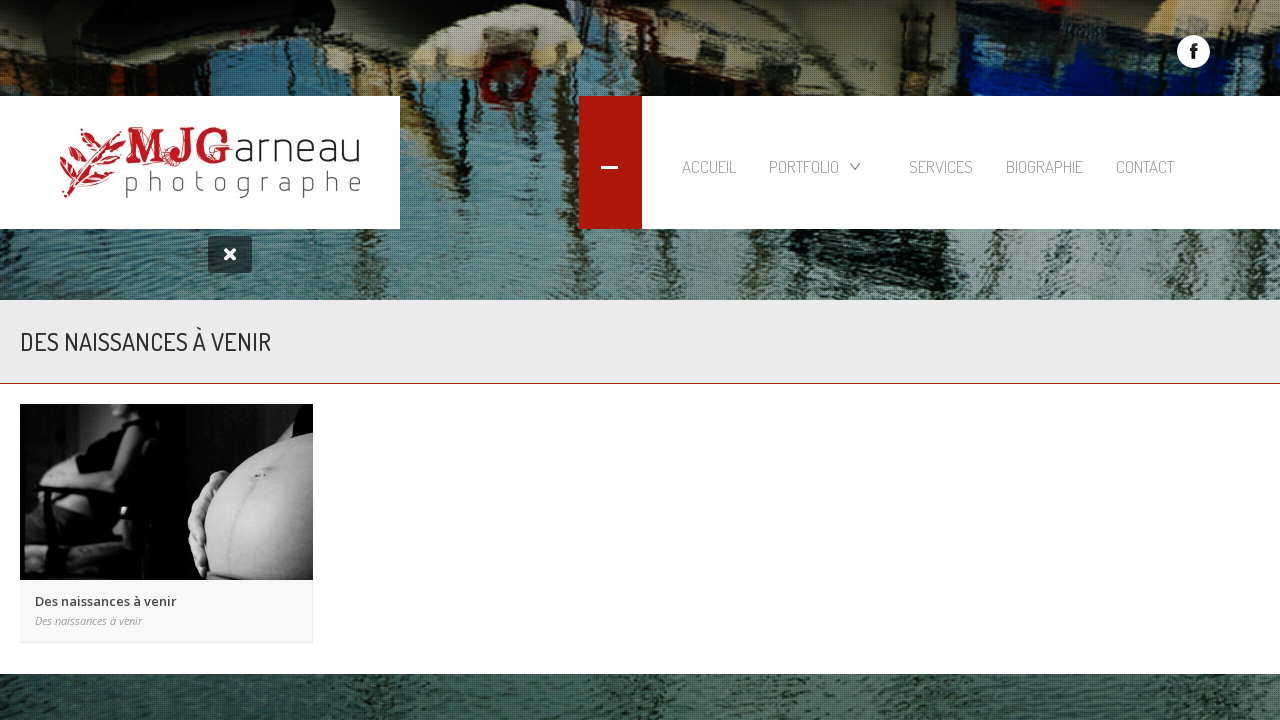

--- FILE ---
content_type: text/html; charset=UTF-8
request_url: http://www.mjgarneau.com/gallery_categories/des-naissances-a-venir/
body_size: 4182
content:
<!DOCTYPE html>
<html lang="fr-FR">
<head>
<meta http-equiv="Content-Type" content="text/html; charset=UTF-8" />
<meta name="keywords" content="" />   
<meta name="description" content="" /> 
<meta name="viewport" content="width=device-width">
<link rel="alternate" type="application/rss+xml" title="Marie-Julie Garneau RSS Feed" href="http://www.mjgarneau.com/feed/" />
<link rel="shortcut icon" href="http://themecss.com/img/favicon.ico" />
<style type="text/css" id="custom-background-css"> body.custom-background { background:none !important; } </style><style type="text/css"> .plus-menu, .plus-menu span a:link, .plus-menu span a:visited, .plus-menu span a.active { background-color:#AD170C !important; } </style><style type="text/css"> .content-title, .blog-title { background-color:#EBEBEB !important; } </style><style type="text/css"> .content-title, .blog-title { border-bottom:1px solid #AD200A !important; } </style><style type="text/css"> .mCSB_scrollTools .mCSB_dragger .mCSB_dragger_bar { background:#AD200A !important; } </style><style type="text/css"> .social { right:70px !important; } </style>
<title>
Marie-Julie Garneau   &raquo; Categories &raquo; Des naissances à venir</title>
<link rel='dns-prefetch' href='//s0.wp.com' />
<link rel='dns-prefetch' href='//fonts.googleapis.com' />
<link rel='dns-prefetch' href='//s.w.org' />
<link rel="alternate" type="application/rss+xml" title="Marie-Julie Garneau &raquo; Flux" href="http://www.mjgarneau.com/feed/" />
<link rel="alternate" type="application/rss+xml" title="Marie-Julie Garneau &raquo; Flux des commentaires" href="http://www.mjgarneau.com/comments/feed/" />
<link rel="alternate" type="application/rss+xml" title="Flux pour Marie-Julie Garneau &raquo; Des naissances à venir Categories" href="http://www.mjgarneau.com/gallery_categories/des-naissances-a-venir/feed/" />
		<script type="text/javascript">
			window._wpemojiSettings = {"baseUrl":"https:\/\/s.w.org\/images\/core\/emoji\/2\/72x72\/","ext":".png","svgUrl":"https:\/\/s.w.org\/images\/core\/emoji\/2\/svg\/","svgExt":".svg","source":{"concatemoji":"http:\/\/www.mjgarneau.com\/wp-includes\/js\/wp-emoji-release.min.js?ver=4.6.29"}};
			!function(e,o,t){var a,n,r;function i(e){var t=o.createElement("script");t.src=e,t.type="text/javascript",o.getElementsByTagName("head")[0].appendChild(t)}for(r=Array("simple","flag","unicode8","diversity","unicode9"),t.supports={everything:!0,everythingExceptFlag:!0},n=0;n<r.length;n++)t.supports[r[n]]=function(e){var t,a,n=o.createElement("canvas"),r=n.getContext&&n.getContext("2d"),i=String.fromCharCode;if(!r||!r.fillText)return!1;switch(r.textBaseline="top",r.font="600 32px Arial",e){case"flag":return(r.fillText(i(55356,56806,55356,56826),0,0),n.toDataURL().length<3e3)?!1:(r.clearRect(0,0,n.width,n.height),r.fillText(i(55356,57331,65039,8205,55356,57096),0,0),a=n.toDataURL(),r.clearRect(0,0,n.width,n.height),r.fillText(i(55356,57331,55356,57096),0,0),a!==n.toDataURL());case"diversity":return r.fillText(i(55356,57221),0,0),a=(t=r.getImageData(16,16,1,1).data)[0]+","+t[1]+","+t[2]+","+t[3],r.fillText(i(55356,57221,55356,57343),0,0),a!=(t=r.getImageData(16,16,1,1).data)[0]+","+t[1]+","+t[2]+","+t[3];case"simple":return r.fillText(i(55357,56835),0,0),0!==r.getImageData(16,16,1,1).data[0];case"unicode8":return r.fillText(i(55356,57135),0,0),0!==r.getImageData(16,16,1,1).data[0];case"unicode9":return r.fillText(i(55358,56631),0,0),0!==r.getImageData(16,16,1,1).data[0]}return!1}(r[n]),t.supports.everything=t.supports.everything&&t.supports[r[n]],"flag"!==r[n]&&(t.supports.everythingExceptFlag=t.supports.everythingExceptFlag&&t.supports[r[n]]);t.supports.everythingExceptFlag=t.supports.everythingExceptFlag&&!t.supports.flag,t.DOMReady=!1,t.readyCallback=function(){t.DOMReady=!0},t.supports.everything||(a=function(){t.readyCallback()},o.addEventListener?(o.addEventListener("DOMContentLoaded",a,!1),e.addEventListener("load",a,!1)):(e.attachEvent("onload",a),o.attachEvent("onreadystatechange",function(){"complete"===o.readyState&&t.readyCallback()})),(a=t.source||{}).concatemoji?i(a.concatemoji):a.wpemoji&&a.twemoji&&(i(a.twemoji),i(a.wpemoji)))}(window,document,window._wpemojiSettings);
		</script>
		<style type="text/css">
img.wp-smiley,
img.emoji {
	display: inline !important;
	border: none !important;
	box-shadow: none !important;
	height: 1em !important;
	width: 1em !important;
	margin: 0 .07em !important;
	vertical-align: -0.1em !important;
	background: none !important;
	padding: 0 !important;
}
</style>
<link rel='stylesheet' id='style-css'  href='http://www.mjgarneau.com/wp-content/themes/fashion9/style.css?ver=4.6.29' type='text/css' media='all' />
<link rel='stylesheet' id='dosis-css'  href='http://fonts.googleapis.com/css?family=Dosis%3A300%2C400%2C500&#038;ver=4.6.29' type='text/css' media='all' />
<link rel='stylesheet' id='open-sans-css'  href='https://fonts.googleapis.com/css?family=Open+Sans%3A300italic%2C400italic%2C600italic%2C300%2C400%2C600&#038;subset=latin%2Clatin-ext&#038;ver=4.6.29' type='text/css' media='all' />
<link rel='stylesheet' id='superfish-style-css'  href='http://www.mjgarneau.com/wp-content/themes/fashion9/js/superfish/superfish.css?ver=4.6.29' type='text/css' media='all' />
<link rel='stylesheet' id='supersize-style-css'  href='http://www.mjgarneau.com/wp-content/themes/fashion9/js/supersized/supersized.css?ver=4.6.29' type='text/css' media='all' />
<link rel='stylesheet' id='supersize-theme-style-css'  href='http://www.mjgarneau.com/wp-content/themes/fashion9/js/supersized/theme/supersized.shutter.css?ver=4.6.29' type='text/css' media='all' />
<link rel='stylesheet' id='responsive-css'  href='http://www.mjgarneau.com/wp-content/themes/fashion9/responsive.css?ver=4.6.29' type='text/css' media='all' />
<link rel='stylesheet' id='scrollpane-style-css'  href='http://www.mjgarneau.com/wp-content/themes/fashion9/js/scrollpane/jquery.mCustomScrollbar.css?ver=4.6.29' type='text/css' media='all' />
<link rel='stylesheet' id='view-css'  href='http://www.mjgarneau.com/wp-content/themes/fashion9/css/view.css?ver=4.6.29' type='text/css' media='all' />
<link rel='stylesheet' id='effects-css'  href='http://www.mjgarneau.com/wp-content/themes/fashion9/css/effects.css?ver=4.6.29' type='text/css' media='all' />
<link rel='stylesheet' id='fancybox-style-css'  href='http://www.mjgarneau.com/wp-content/themes/fashion9/js/fancybox/jquery.fancybox-1.3.4.css?ver=4.6.29' type='text/css' media='all' />
<script type='text/javascript' src='http://www.mjgarneau.com/wp-includes/js/jquery/jquery.js?ver=1.12.4'></script>
<script type='text/javascript' src='http://www.mjgarneau.com/wp-includes/js/jquery/jquery-migrate.min.js?ver=1.4.1'></script>
<script type='text/javascript' src='http://www.mjgarneau.com/wp-content/themes/fashion9/js/supersized/supersized.3.2.7.min.js?ver=4.6.29'></script>
<script type='text/javascript' src='http://www.mjgarneau.com/wp-content/themes/fashion9/js/supersized/theme/supersized.shutter.min.js?ver=4.6.29'></script>
<link rel='https://api.w.org/' href='http://www.mjgarneau.com/wp-json/' />
<link rel="EditURI" type="application/rsd+xml" title="RSD" href="http://www.mjgarneau.com/xmlrpc.php?rsd" />
<link rel="wlwmanifest" type="application/wlwmanifest+xml" href="http://www.mjgarneau.com/wp-includes/wlwmanifest.xml" /> 
<meta name="generator" content="WordPress 4.6.29" />
</head>

<!--[if lt IE 9]>
<script src="//html5shim.googlecode.com/svn/trunk/html5.js"></script>
<![endif]-->

<body class="archive tax-gallery_categories term-des-naissances-a-venir term-8">

		
	<!--CONTAINER-->
	<div id="container">

		<header>
			
								<!--SOCIAL-->		
					<div class="social">
						<ul>
																<li>
										<a href="http://facebook.com/mjgarneauphotographe">
											<img src="http://www.mjgarneau.com/wp-content/themes/fashion9/img/icons/facebook.png" alt="" title="" />
										</a>
									</li>
															</ul>
					</div>
					
			<!--LOGO-->		
			<aside class="logo">
				<h1>
					<a href="http://www.mjgarneau.com">
						<img src="http://mjgarneau.com/wp-content/uploads/2012/10/logo_MJG_final3-300x71.jpg" alt="Marie-Julie Garneau" title="Marie-Julie Garneau" />					</a>
				</h1>
			</aside>

			<!--MENU-->
			<nav>
				<div class="plus-menu clear">
					<span><a href="#" class="">&nbsp;</a></span>
					<div id="dropdown" class="menu clear"><ul id="menu-mjg" class="sf-menu"><li id="menu-item-48" class="menu-item menu-item-type-custom menu-item-object-custom menu-item-home menu-item-48"><a href="http://www.mjgarneau.com">Accueil</a></li>
<li id="menu-item-186" class="menu-item menu-item-type-taxonomy menu-item-object-gallery_categories current-gallery_categories-ancestor menu-item-has-children menu-item-186"><a href="http://www.mjgarneau.com/gallery_categories/portfolio/">Portfolio</a>
<ul class="sub-menu">
	<li id="menu-item-176" class="menu-item menu-item-type-post_type menu-item-object-gallery menu-item-176"><a href="http://www.mjgarneau.com/gallery-item/des-gens/">Des gens</a></li>
	<li id="menu-item-175" class="menu-item menu-item-type-post_type menu-item-object-gallery menu-item-175"><a href="http://www.mjgarneau.com/gallery-item/des-lieux/">Des lieux</a></li>
	<li id="menu-item-174" class="menu-item menu-item-type-post_type menu-item-object-gallery menu-item-174"><a href="http://www.mjgarneau.com/gallery-item/des-naissances-a-venir/">Des naissances à venir</a></li>
	<li id="menu-item-242" class="menu-item menu-item-type-post_type menu-item-object-gallery menu-item-242"><a href="http://www.mjgarneau.com/gallery-item/212/">De la musique</a></li>
</ul>
</li>
<li id="menu-item-46" class="menu-item menu-item-type-post_type menu-item-object-page menu-item-46"><a href="http://www.mjgarneau.com/services/">Services</a></li>
<li id="menu-item-45" class="menu-item menu-item-type-post_type menu-item-object-page menu-item-45"><a href="http://www.mjgarneau.com/biographie/">Biographie</a></li>
<li id="menu-item-47" class="menu-item menu-item-type-post_type menu-item-object-page menu-item-47"><a href="http://www.mjgarneau.com/sample-page/">Contact</a></li>
</ul></div>				</div>
			</nav>

			<select id="mselect"></select>

		</header>

		<div class="bg-pattern">&nbsp;</div>	
	
		<div class="bg-image slideshow">
									<ul class="nav close"><li><a href="http://www.mjgarneau.com">&nbsp;</a></li></ul>
						
			
					<script type="text/javascript">			
						jQuery(function($j){			
							$j.supersized({			
								// Functionality
								slide_interval: 3000 , // Length between transitions
								transition: 1 ,
								// 0-None, 1-Fade, 2-Slide Top, 3-Slide Right, 4-Slide Bottom, 5-Slide Left, 6-Carousel Right, 7-Carousel Left
								
								transition_speed: 2000 , // Speed of transition		
																		   
								// Components							
								slide_links: 'false' ,
								// Individual links for each slide (Options: false, 'num', 'name', 'blank')
								slides: [ //Slideshow Images																

																							            	{image : 'http://www.mjgarneau.com/wp-content/uploads/2012/10/07_port-barcelone1.jpg', title : '07_port-barcelone', thumb : 'http://www.mjgarneau.com/wp-content/uploads/2012/10/07_port-barcelone1-150x150.jpg', url : 'http://www.mjgarneau.com/gallery-item/background/07_port-barcelone-2/'},	
												            												            	{image : 'http://www.mjgarneau.com/wp-content/uploads/2012/10/20_studio.jpg', title : '20_studio', thumb : 'http://www.mjgarneau.com/wp-content/uploads/2012/10/20_studio-150x150.jpg', url : 'http://www.mjgarneau.com/gallery-item/background/20_studio/'},	
												            												            	{image : 'http://www.mjgarneau.com/wp-content/uploads/2012/10/point_de_fuite1.jpg', title : 'point_de_fuite', thumb : 'http://www.mjgarneau.com/wp-content/uploads/2012/10/point_de_fuite1-150x150.jpg', url : 'http://www.mjgarneau.com/gallery-item/background/point_de_fuite-2/'},	
												            												            	{image : 'http://www.mjgarneau.com/wp-content/uploads/2012/10/test.jpg', title : 'test', thumb : 'http://www.mjgarneau.com/wp-content/uploads/2012/10/test-150x150.jpg', url : 'http://www.mjgarneau.com/gallery-item/background/test/'},	
												            												            	{image : 'http://www.mjgarneau.com/wp-content/uploads/2012/10/khsar_tunisie1.jpg', title : 'khsar_tunisie', thumb : 'http://www.mjgarneau.com/wp-content/uploads/2012/10/khsar_tunisie1-150x150.jpg', url : 'http://www.mjgarneau.com/gallery-item/background/khsar_tunisie-2/'},	
												            												            	{image : 'http://www.mjgarneau.com/wp-content/uploads/2012/10/02_chevaux_cotopaxi1.jpg', title : '02_chevaux_cotopaxi', thumb : 'http://www.mjgarneau.com/wp-content/uploads/2012/10/02_chevaux_cotopaxi1-150x150.jpg', url : 'http://www.mjgarneau.com/gallery-item/background/02_chevaux_cotopaxi-2/'},	
												            												            	{image : 'http://www.mjgarneau.com/wp-content/uploads/2012/10/appart_myriam1.jpg', title : 'appart_myriam', thumb : 'http://www.mjgarneau.com/wp-content/uploads/2012/10/appart_myriam1-150x150.jpg', url : 'http://www.mjgarneau.com/gallery-item/background/appart_myriam-2/'},	
												            												            	{image : 'http://www.mjgarneau.com/wp-content/uploads/2012/10/Jeanne-mange.jpg', title : 'Jeanne-mange', thumb : 'http://www.mjgarneau.com/wp-content/uploads/2012/10/Jeanne-mange-150x150.jpg', url : 'http://www.mjgarneau.com/gallery-item/background/jeanne-mange/'},	
												            												            	{image : 'http://www.mjgarneau.com/wp-content/uploads/2012/10/annieinthesky1.jpg', title : 'annieinthesky', thumb : 'http://www.mjgarneau.com/wp-content/uploads/2012/10/annieinthesky1-150x150.jpg', url : 'http://www.mjgarneau.com/gallery-item/background/annieinthesky-2/'},	
												            												            	{image : 'http://www.mjgarneau.com/wp-content/uploads/2012/10/13_baignade.jpg', title : '13_baignade', thumb : 'http://www.mjgarneau.com/wp-content/uploads/2012/10/13_baignade-150x150.jpg', url : 'http://www.mjgarneau.com/gallery-item/background/13_baignade/'},	
												            			
										]		
								
							});
					    });					    
					</script>

				
			
		</div>
		
	<!--BLOG CONTENT-->

	
						<section class="blog horizontal">
					<div class="content-title">
						<h2>Des naissances à venir</h2>
						<span></span>
											</div>
					<div class="horScroll">
						<div class="images_container">
							<ul>				<li>
					<div class="view view-first">
												   		<img width="293" height="176" src="http://www.mjgarneau.com/wp-content/uploads/2012/10/myriam_miroir-293x176.jpg" class="attachment-gallery-thumb size-gallery-thumb wp-post-image" alt="reflet" />					   		 	<div class="mask-gallery">
			                    				                    			<a href="http://www.mjgarneau.com/gallery-item/des-naissances-a-venir/" title="Des naissances à venir" class="zoom-gallery"> 
						   						<img src="http://www.mjgarneau.com/wp-content/themes/fashion9/img/icons/link.png" alt="" title="" />
						   					</a>
			                    						                	</div>
						   			

					</div>
												<div class="gallery-details">
																		<h6><a href="http://www.mjgarneau.com/gallery-item/des-naissances-a-venir/">Des naissances à venir</a></h6>
																		<span> <a href="http://www.mjgarneau.com/gallery_categories/des-naissances-a-venir/" rel="tag">Des naissances à venir</a></span>
							</div>	
									
				</li>
					</ul>
						</div>
					</div>
				</section>
				

	<footer>&nbsp;</footer>

	</div>

<script type='text/javascript' src='http://www.mjgarneau.com/wp-includes/js/jquery/ui/core.min.js?ver=1.11.4'></script>
<script type='text/javascript' src='http://www.mjgarneau.com/wp-includes/js/jquery/ui/widget.min.js?ver=1.11.4'></script>
<script type='text/javascript' src='http://www.mjgarneau.com/wp-includes/js/jquery/ui/mouse.min.js?ver=1.11.4'></script>
<script type='text/javascript' src='http://www.mjgarneau.com/wp-includes/js/jquery/ui/draggable.min.js?ver=1.11.4'></script>
<script type='text/javascript' src='http://www.mjgarneau.com/wp-content/themes/fashion9/js/modernizr-1.7.min.js?ver=4.6.29'></script>
<script type='text/javascript' src='http://www.mjgarneau.com/wp-content/themes/fashion9/js/jplayer/jquery.jplayer.min.js?ver=4.6.29'></script>
<script type='text/javascript' src='http://www.mjgarneau.com/wp-content/themes/fashion9/js/superfish/superfish.js?ver=4.6.29'></script>
<script type='text/javascript' src='http://www.mjgarneau.com/wp-content/themes/fashion9/js/tipsy/jquery.tipsy.js?ver=4.6.29'></script>
<script type='text/javascript' src='http://www.mjgarneau.com/wp-content/themes/fashion9/js/selectbox.js?ver=4.6.29'></script>
<script type='text/javascript' src='http://www.mjgarneau.com/wp-content/themes/fashion9/js/scrollpane/jquery.mousewheel.min.js?ver=4.6.29'></script>
<script type='text/javascript' src='http://www.mjgarneau.com/wp-content/themes/fashion9/js/scrollpane/jquery.mCustomScrollbar.js?ver=4.6.29'></script>
<script type='text/javascript' src='http://www.mjgarneau.com/wp-content/themes/fashion9/js/scrollpane/mCustomScrollbar.js?ver=4.6.29'></script>
<script type='text/javascript' src='http://www.mjgarneau.com/wp-content/themes/fashion9/js/scrollpane/customScrollbarMobile.js?ver=4.6.29'></script>
<script type='text/javascript' src='http://www.mjgarneau.com/wp-content/themes/fashion9/js/menu-no-slide.js?ver=4.6.29'></script>
<script type='text/javascript' src='http://www.mjgarneau.com/wp-content/themes/fashion9/js/fancybox/jquery.easing-1.3.4.pack.js?ver=4.6.29'></script>
<script type='text/javascript' src='http://www.mjgarneau.com/wp-content/themes/fashion9/js/fancybox/jquery.fancybox-1.3.4.js?ver=4.6.29'></script>
<script type='text/javascript' src='http://www.mjgarneau.com/wp-content/themes/fashion9/js/toggle-category.js?ver=4.6.29'></script>
<script type='text/javascript' src='http://s0.wp.com/wp-content/js/devicepx-jetpack.js?ver=202552'></script>
<script type='text/javascript' src='http://www.mjgarneau.com/wp-includes/js/wp-embed.min.js?ver=4.6.29'></script>
<script type="text/javascript">
	document.onkeydown = function(e) {
	    var k = e.keyCode;
	    if(k >= 37 && k <= 40) {
	        return false;
	    }
	}
</script>

</body>
</html>	

--- FILE ---
content_type: text/css
request_url: http://www.mjgarneau.com/wp-content/themes/fashion9/style.css?ver=4.6.29
body_size: 7085
content:
/*
Theme Name: Fashion9
Theme URI: http://themeforest.net/item/fashion9-responsive-photography-wordpress-theme/2631822
Author: EngineThemes
Author URI: http://themeforest.net/user/EngineThemes
Description: Fashion9 is a responsive theme perfect for photographers .It is fully compatible with mobile devices and it contains many options that will make it easy to customize and fit your needs. Fashion9 includes 52 built-in shortcodes, 19 button shortcodes and very flexible admin theme options.
Version: 1.9
License: GNU General Public License
License URI: license.txt
Tags: white, one-column, two-columns, left-sidebar, right-sidebar, fixed-width, custom-background, custom-menu, featured-image-header, featured-images, full-width-template, post-formats, theme-options, translation-ready
*/

/****************************
RESET STYLES * HTML5
****************************/

html, body, div, span, object, iframe,
h1, h2, h3, h4, h5, h6, p, blockquote, pre,
abbr, address, cite, code,
del, dfn, em, img, ins, kbd, q, samp,
small, strong, sub, sup, var,
b, i,
dl, dt, dd, ol, ul, li,
fieldset, form, label, legend,
table, caption, tbody, tfoot, thead, tr, th, td,
article, aside, canvas, details, figcaption, figure,
footer, header, hgroup, menu, nav, section, summary,
time, mark, audio, video { margin:0; padding:0; border:0; outline:0; font-size:100%; vertical-align:baseline; background:transparent; }
body { font:12px/1.8em 'arial', sans-serif; color:#707070; height:100%; overflow-x:hidden; } 
body embed { position:absolute; top:0; right:0; }
article,aside,details,figcaption,figure, footer,header,hgroup,menu,nav,section { display:block; }
nav ul, ul li { list-style:none; }
blockquote, q { quotes:none; }
blockquote:before, blockquote:after, q:before, q:after { content:''; content:none; }
a { margin:0; padding:0; font-size:100%; vertical-align:baseline; background:transparent; }
ins { background-color:#ff9; color:#000; text-decoration:none; }
mark { background-color:#ff9; color:#000; font-style:italic; font-weight:bold; }
del { text-decoration: line-through; }
abbr[title], dfn[title] { border-bottom:1px dotted; cursor:help; }
table { border-collapse:collapse; border-spacing:0; }
hr { display:block; height:1px; border:0; border-top:1px solid #CCC; margin:1em 0; padding:0; }
input, select { vertical-align:middle; }
input, textarea, select { font:12px 'arial'; color:#2f2f2f; border:0; padding:4px; }
h1, h2, h3, h4, h5, h6 { font-family:'Dosis', sans-serif; display:block; color:#2f2f2f; margin-bottom:15px; font-weight:normal; }
h1 { font-size:26px; }
h2 { font-size:24px; }
h3 { font-size:20px; }
h4 { font-size:18px; }
h5 { font-size:16px; }
h6 { font-size:14px; }
a:link, a:visited { color:#2f2f2f; text-decoration:none; }
p { margin-bottom:20px; }
.last { margin:0 !important; }
::selection { background:#72798a; color:#FFF; }
::-moz-selection { background:#72798a; color:#FFF; }
html { height: 100%; }


/****************************
IE8 HTML5
****************************/

header, nav, section, article, aside, footer, hgroup { display: block; }


/****************************
GLOBAL STYLES
****************************/

.clear:after { visibility: hidden; display: block; font-size: 0; content: " "; clear: both; height: 0; }
#container { width:100%; min-height:100%; position:relative; }
.social { position:absolute; top:35px; right:70px; z-index:99999; }
.social ul { overflow:hidden; }
.social ul li { float:left; margin-left:10px; }
.social ul li a:link, .social ul li a:visited { display:block; }
.home .logo, .home .plus-menu { top:33em; }
.logo { position:fixed; top:8em; left:0; background:#FFF; padding:31px 40px 31px 60px; z-index:99999; }
.logo h1 { margin-bottom:0 !important; }
.logo img, .plus-menu a img, .social ul li img, .bg-image img, .bimage img, section.blog img, section.blog iframe, img.avatar, ul.gallery li img { vertical-align:top; }
.bg-image img { max-width:1920px; }
.plus-menu { position:absolute; top:8em; right:0; z-index:999999; background:#FF5B3C; }
.plus-menu span a:link, .plus-menu span a:visited { background:#FF5B3C url('img/plus.png') no-repeat 22px 60px; display:block; float:left; padding:60px 30px 51px; height:22px; }
.plus-menu span a.active { background:#FF5B3C url('img/minus.png') no-repeat 22px 70px; }
.page .plus-menu span a:link, .page .plus-menu span a:visited,
.archive .plus-menu span a:link, .archive .plus-menu span a:visited,
.single .plus-menu span a:link, .single .plus-menu span a:visited,
.error404 .plus-menu span a:link, .error404 .plus-menu span a:visited { background:#FF5B3C url('img/minus.png') no-repeat 22px 70px; }
.page .plus-menu span a.active, .archive .plus-menu span a.active, .single .plus-menu span a.active,
.error404 .plus-menu span a.active { background:#FF5B3C url('img/plus.png') no-repeat 22px 60px; }
.menu { background:#FFF; padding:60px 60px 52px 40px; float:left; width:538px; }
.menu ul li { margin-right:33px; }
.menu ul li { margin-right:25px\9; } /*IE8 spacing*/
.menu ul li:last-child { margin-right:0; }
.menu ul li a:link, .menu ul li a:visited { color:#929292; font:300 17px 'Dosis', sans-serif; text-transform:uppercase; }
.menu ul li.current_page_item a, .menu ul li.current-menu-ancestor a { color:#161616; }
.menu select { display:none; }
#mselect { display:none; }


/****************************
LAYOUT
****************************/

.bg-pattern { background:url('img/bg.png') repeat fixed; position:fixed; top:0; left:0; z-index:9999; width:100%; min-height:100%; }
#play_pause { background:url('img/icons/audio-on.png') no-repeat; width:33px; height:33px; display:block; }
a.pause { background:url('img/icons/audio-off.png') no-repeat !important; }
section.blog { position:absolute; top:20.5em; right:45px; background:#FFF; z-index:99999; width:654px; display:block; }
.content-title, .blog-title { padding:20px; background:#F5F5F5; border-bottom:1px solid #E8E8E8; }
.blog-title { padding-top:20px; }
.blog-title h2 { margin-bottom:6px !important; font-size:22px; }
.content-title h2 { text-transform:uppercase; font:500 24px 'Dosis', sans-serif; display:inline-block; padding-top:6px; margin-bottom:6px; }
.content-title span { color:#9d9d9d; font:italic 11px 'Open Sans', sans-serif; margin-left:6px; }
.bdesc h3 { font:300 22px 'Dosis', sans-serif; color:#2f2f2f; margin-bottom:10px; }
.blist, .single-content, .scontent { padding:20px; border-bottom:1px solid #F5F5F5; }
.single-gallery section.blog.horizontal { background:#FFF !important; }
.single-gallery #scrollbar2 { height:230px !important; }
.bimage { margin-right:10px; float:left; }
.bimage img { max-width:257px; height:auto; }
.bdesc { float:right; width:54%; color:#707070; }
.bdesc a:hover, .blog-title label a:hover, .comment-details span a:hover, a#cancel-comment-reply-link:hover { background:#EEE; }
.bdesc p { margin-bottom:0; }
.bdesc label, .blog-title label { color:#b0b0b0; font-size:11px; }
.bdesc label a:link, .bdesc label a:visited, .blog-title label a:link, .blog-title label a:visited { color:#707070; }
.cat-toogles { position:absolute; right:30px; top:20px; z-index:2; }
.cat-toogles span { background:url('img/toogle-arrow.png') no-repeat right; display:inline-block; width:15px; height:12px; position:relative; top:2px; left:6px; }
.cat-toogles a.pfilter:link, .cat-toogles a.pfilter:visited { 
    border:1px solid #DEDEDE; padding:10px 20px; display:block; font-size:13px; font-weight:bold; color:#767676; text-shadow:0 1px 1px #FFF; 
    border-radius:4px; -moz-border-radius:4px; -webkit-border-radius:4px;
    background: #F2F2F2; /* Old browsers */
    background: -moz-linear-gradient(top, #F2F2F2 0%, #ECECEC 100%); /* FF3.6+ */
    background: -webkit-gradient(linear, left top, left bottom, color-stop(0%,#F2F2F2), color-stop(100%,#ECECEC)); /* Chrome,Safari4+ */
    background: -webkit-linear-gradient(top, #F2F2F2 0%,#ECECEC 100%); /* Chrome10+,Safari5.1+ */
    background: -o-linear-gradient(top, #F2F2F2 0%,#ECECEC 100%); /* Opera 11.10+ */
    background: -ms-linear-gradient(top, #F2F2F2 0%,#ECECEC 100%); /* IE10+ */
    background: linear-gradient(top, #F2F2F2 0%,#ECECEC 100%); /* W3C */
    filter: progid:DXImageTransform.Microsoft.gradient( startColorstr='#F2F2F2', endColorstr='#ECECEC',GradientType=0 ); /* IE6-9 */
    box-shadow: inset 0px 1px 0px #FFF; -webkit-box-shadow: inset 0px 1px 0px #FFF; -moz-box-shadow: inset 0px 1px 0px #FFF;
}
.cat-list { 
    display:none; background:#FFF; border:1px solid #EDEDED; margin-top:-2px; position:relative; z-index:-1;
    border-bottom-left-radius:4px; -moz-border-bottom-left-radius:4px; -webkit-border-bottom-left-radius:4px;
    border-bottom-right-radius:4px; -moz-border-bottom-right-radius:4px; -webkit-border-bottom-right-radius:4px;
}
.cat-list li { border-bottom:1px solid #EDEDED; font:12px 'Open Sans', sans-serif; }
.cat-list li:last-child { border-bottom:0; }
.cat-list li a:link, .cat-list li a:visited { padding:10px 0 10px 15px; text-shadow:0 1px 1px #FFF; display:block; }
.cat-list li a:hover { background:#f7f5f5; }
.cat-list li.current, .cat-list li.current-cat { background:#EEE; }
.single-content { padding-bottom:10px; }
.a-btn, #respond input[type='submit'] {
    padding:0 0 2px 10px; display:inline-block; position:relative; border-top:1px solid #E3E3E3; border-left:1px solid #D2D2D2; border-right:1px solid #D2D2D2; 
    border-bottom:1px solid #AFAFAF; float:left; margin-right:10px; color:#797878; font:11px 'Open Sans', sans-serif; text-shadow:0 1px 1px #FFF;
    background:#f8f8f8;
    background:-webkit-gradient(linear,left top,left bottom,color-stop(#f8f8f8,0),color-stop(#f0f0f0,1));
    background:-webkit-linear-gradient(top, #f8f8f8 0%, #f0f0f0 100%);
    background:-moz-linear-gradient(top, #f8f8f8 0%, #f0f0f0 100%);
    background:-o-linear-gradient(top, #f8f8f8 0%, #f0f0f0 100%);
    background:linear-gradient(top, #f8f8f8 0%, #f0f0f0 100%);
    filter:progid:DXImageTransform.Microsoft.gradient( startColorstr='#f8f8f8', endColorstr='#f0f0f0',GradientType=0 );
    border-radius:4px; -webkit-border-radius:4px; -moz-border-radius:4px;
    box-shadow:0px 1px 1px rgba(255,255,255,0.8) inset, 1px 1px 3px rgba(0,0,0,0.2);
   -webkit-box-shadow:0px 1px 1px rgba(255,255,255,0.8) inset, 1px 1px 3px rgba(0,0,0,0.2);
    -moz-box-shadow:0px 1px 1px rgba(255,255,255,0.8) inset, 1px 1px 3px rgba(0,0,0,0.2);
} 
.a-btn-text {
    display:block; font-size:11px; white-space:nowrap; color:#797878; text-shadow:0 1px 1px #FFF; padding-right:15px; background:url('img/tail.png') no-repeat right;
    -webkit-transition:all 0.2s linear;
    -moz-transition:all 0.2s linear;
    -o-transition:all 0.2s linear;
    transition:all 0.2s linear;
}
.a-btn-icon-right { position:absolute; right:-4px; top:0px; height:27px; width:6px; background:#FFF; }
.comments h4, #respond h4 { color:#e55b40; margin-bottom:30px; }
.comments ul li { margin-bottom:30px; }
img.avatar { float:left; margin-right:15px; }
.comment-details h6 { font:16px 'arial', sans-serif; display:inline-block; }
.comment-details h6 a:link, .comment-details h6 a:visited { color:#707070; }
.comment-details p { overflow:hidden; }
.comment-details span { font-size:11px; color:#9d9d9d; display:inline-block; margin-left:15px; }
.comment-details span a:link, .comment-details span a:visited, a#cancel-comment-reply-link { color:#9d9d9d; }
#reply-title { margin-bottom:0; }
#respond { border-top:1px solid #F5F5F5; border-bottom:0 !important;  margin-left:-30px; padding:20px 0 20px 30px; width:617px; }
#respond input[type='text'], #respond textarea, .contact-form input[type='text'], .contact-form textarea { 
    border:1px solid #E1E1E1; padding:10px; width:157px !important; font-size:12px !important; 
}
#respond textarea, .contact-form textarea { width:565px !important; height:130px; }
#respond ul li, .contact-form ul li { float:left; margin-right:25px; margin-bottom:20px; font:700 12px 'Open Sans', sans-serif; }
#respond ul li.msg, .contact-form ul li.msg { float:none !important; margin-right:0 !important; clear:both; }
#respond ul li label, .contact-form ul li label { display:block; margin-bottom:15px; }
#respond ul li span, .contact-form ul li span { font-weight:400; }
#respond p { margin-bottom:0 !important; }
#respond input[type='submit'] { padding:10px 20px; cursor:pointer; font:600 13px 'Open Sans', sans-serif; box-shadow:none; float:none; }
#respond ul li label.error { display:none !important; }
#respond ul li input.error, #respond ul li textarea.error { border:1px solid #FF0000; }

a#cancel-comment-reply-link { position:relative; top:-28px; left:0; font-size:11px; }
.parent em { padding-bottom:20px; display:block; }
ul.children { margin-left:80px; }
ul.children li div.parent { padding:20px; border-top:1px solid #EAEAEA; border-left:1px solid #EAEAEA; background:#F8F8F8; }
ul.children li #respond { width:505px; }
ul.children li #respond input[type='text'] { width:129px !important; }
ul.children li #respond textarea { width:480px !important; }
ul.children li ul.children { margin-top:20px; }

.page-content { padding:20px; }
.blog-content { margin-bottom:20px; }

ul.gallery { width:660px; border-bottom:1px solid #F5F5F5; margin-bottom:20px;  }
ul.gallery li { float:left; margin-right:18px; margin-bottom:18px; width:293px; }
.gallery-details { border-right:1px solid #EBEBEB; border-bottom:1px solid #EBEBEB !important; padding:10px 15px; background:#F8F8F8; }
.gallery-details h6 { margin-bottom:0; }
.gallery-details h6 a:link, .gallery-details h6 a:visited { font:600 13px 'Open Sans', sans-serif; color:#474747; }
.gallery-details span a:link, .gallery-details span a:visited { color:#9d9d9d; font:italic 11px 'Open Sans', sans-serif; }
.gallery-details span a:hover { color:#6d6c6c; }

section.horizontal { width:100% !important; position:absolute; top:25em; left:0; display:block; }
section.horizontal ul.gallery { width:100%; border-bottom:0 !important; margin-bottom:0; }
section.horizontal .pagination { position:fixed; left:0; margin:0 0 0 20px !important; }

.contact iframe { margin-bottom:20px; vertical-align:top; }
.page-not-found h2 { padding:30px 20px 20px; color:#FF0000; }


/****************************
PAGINATION
****************************/

.pagination { margin:20px; }
.page-numbers li { float:left; margin-right:8px; }
.page-numbers li a:link, .page-numbers li a:visited {
    color:#6b6b6b; font:700 12px 'arial', sans-serif; text-shadow:0 1px 1px #FFF; border:1px solid #D3D3D3; border-bottom:1px solid #B1B1B1; padding:4px 10px;
    background: #F3F3F3; /* Old browsers */
    background: -moz-linear-gradient(top, #F3F3F3 0%, #EBEBEB 100%); /* FF3.6+ */
    background: -webkit-gradient(linear, left top, left bottom, color-stop(0%,#F3F3F3), color-stop(100%,#EBEBEB)); /* Chrome,Safari4+ */
    background: -webkit-linear-gradient(top, #F3F3F3 0%,#EBEBEB 100%); /* Chrome10+,Safari5.1+ */
    background: -o-linear-gradient(top, #F3F3F3 0%,#EBEBEB 100%); /* Opera 11.10+ */
    background: -ms-linear-gradient(top, #F3F3F3 0%,#EBEBEB 100%); /* IE10+ */
    background: linear-gradient(top, #F3F3F3 0%,#EBEBEB 100%); /* W3C */
    filter: progid:DXImageTransform.Microsoft.gradient( startColorstr='#F3F3F3', endColorstr='#EBEBEB',GradientType=0 ); /* IE6-9 */
    border-radius:3px; -moz-border-radius:3px; -webkit-border-radius:3px; 
    box-shadow: inset 0px 1px 0px #FFF; -webkit-box-shadow: inset 0px 1px 0px #FFF; -moz-box-shadow: inset 0px 1px 0px #FFF;
}
.page-numbers li a:hover { background:#dedcdc; }
span.current { 
    color:#6b6b6b; font:700 12px 'arial', sans-serif; border:1px solid #D0D0D0; padding:4px 10px; background: #FFF;
    border-radius:3px; -moz-border-radius:3px; -webkit-border-radius:3px; 
}


/****************************
SIDEBAR
****************************/



/****************************
SITE ELEMENTS
****************************/

.success { 
	background:#E2FFDB; display:block; color:#458436; padding:15px 20px; border:1px solid #C7EDC4;
	margin-bottom:10px; font:600 12px 'Open Sans', sans-serif !important; text-shadow:0 1px 1px #FFF; 
	box-shadow: inset 0px 1px 0px #F7FFF5; -webkit-box-shadow: inset 0px 1px 0px #F7FFF5; -moz-box-shadow: inset 0px 1px 0px #F7FFF5;
}
.failed { 
	background:#FFDBDB; display:block; color:#b04f4f; padding:15px 20px; border:1px solid #EDC0C0;
	margin-bottom:10px; font:600 12px 'Open Sans', sans-serif !important; text-shadow:0 1px 1px #FFF; 
	box-shadow: inset 0px 1px 0px #FFF6F6; -webkit-box-shadow: inset 0px 1px 0px #FFF6F6; -moz-box-shadow: inset 0px 1px 0px #FFF6F6;
}
.info { 
	background:#CDE9E9; display:block; color:#487474; padding:15px 20px; border:1px solid #A9C7DC;
	margin-bottom:10px; font:600 12px 'Open Sans', sans-serif !important; text-shadow:0 1px 1px #FFF; 
	box-shadow: inset 0px 1px 0px #FFF6F6; -webkit-box-shadow: inset 0px 1px 0px #FFF6F6; -moz-box-shadow: inset 0px 1px 0px #FFF6F6;
}
.rounded { border-radius:4px; -moz-border-radius:4px; -webkit-border-radius:4px; }
.success span.close, .failed span.close, .info span.close { float:right; right:10px; cursor:pointer; width:19px; height:19px; }
.success span.close { background:url('img/icons/gclose.png') no-repeat; }
.failed span.close { background:url('img/icons/rclose.png') no-repeat; }
.info span.close { background:url('img/icons/bclose.png') no-repeat; }
a.small:link, a.small:visited, a.medium:link, a.medium:visited, a.large:link, a.large:visited, a.xlarge:link, a.xlarge:visited {
    font:700 12px 'Open Sans', sans-serif; float:left; padding:6px 10px; margin-right:30px; color:#555;  border:1px solid #D9D9D9; text-shadow:0 1px 1px #FFF;
    background: #F8F8F8;
    background: -moz-linear-gradient(top, #F8F8F8 0%, #F1F1F1 100%);
    background: -webkit-gradient(linear, left top, left bottom, color-stop(0%,#F8F8F8), color-stop(100%,#F1F1F1));
    background: -webkit-linear-gradient(top, #F8F8F8 0%,#F1F1F1 100%);
    background: -o-linear-gradient(top, #F8F8F8 0%,#F1F1F1 100%);
    background: -ms-linear-gradient(top, #F8F8F8 0%,#F1F1F1 100%);
    background: linear-gradient(top, #F8F8F8 0%,#F1F1F1 100%);
    filter: progid:DXImageTransform.Microsoft.gradient( startColorstr='#F8F8F8', endColorstr='#F1F1F1',GradientType=0 );
    box-shadow: inset 0px 1px 0px #FFF;
    -webkit-box-shadow: inset 0px 1px 0px #FFF;
    -moz-box-shadow: inset 0px 1px 0px #FFF; 
}
a.small:hover, a.medium:hover, a.large:hover, a.xlarge:hover  {
    background: #F1F1F1; 
    background: -moz-linear-gradient(top, #F1F1F1 0%, #F8F8F8 100%); 
    background: -webkit-gradient(linear, left top, left bottom, color-stop(0%,#F1F1F1), color-stop(100%,#F8F8F8));
    background: -webkit-linear-gradient(top, #F1F1F1 0%,#F8F8F8 100%); 
    background: -o-linear-gradient(top, #F1F1F1 0%,#F8F8F8 100%); 
    background: -ms-linear-gradient(top, #F1F1F1 0%,#F8F8F8 100%);
    background: linear-gradient(top, #F1F1F1 0%,#F8F8F8 100%);
    filter: progid:DXImageTransform.Microsoft.gradient( startColorstr='#F1F1F1', endColorstr='#F8F8F8',GradientType=0 );    
}
a.dark:link, a.dark:visited {
   	font:700 12px 'Open Sans', sans-serif; float:left; padding:6px 10px; margin-right:30px; color:#555;  border:1px solid #9D9D9D; text-shadow:0 1px 1px #DADADA;
    background: #C9C9C9;
    background: -moz-linear-gradient(top, #C9C9C9 0%, #AFAFAF 100%);
    background: -webkit-gradient(linear, left top, left bottom, color-stop(0%,#C9C9C9), color-stop(100%,#AFAFAF));
    background: -webkit-linear-gradient(top, #C9C9C9 0%,#AFAFAF 100%);
    background: -o-linear-gradient(top, #C9C9C9 0%,#AFAFAF 100%);
    background: -ms-linear-gradient(top, #C9C9C9 0%,#AFAFAF 100%);
    background: linear-gradient(top, #C9C9C9 0%,#AFAFAF 100%);
    filter: progid:DXImageTransform.Microsoft.gradient( startColorstr='#C9C9C9', endColorstr='#AFAFAF',GradientType=0 );
    box-shadow: inset 0px 1px 0px #D7D7D7;
    -webkit-box-shadow: inset 0px 1px 0px #D7D7D7;
    -moz-box-shadow: inset 0px 1px 0px #D7D7D7; 
}
a.dark:hover  {
    background: #AFAFAF;
    background: -moz-linear-gradient(top, #AFAFAF 0%, #C9C9C9 100%);
    background: -webkit-gradient(linear, left top, left bottom, color-stop(0%,#AFAFAF), color-stop(100%,#C9C9C9));
    background: -webkit-linear-gradient(top, #AFAFAF 0%,#C9C9C9 100%);
    background: -o-linear-gradient(top, #AFAFAF 0%,#C9C9C9 100%);
    background: -ms-linear-gradient(top, #AFAFAF 0%,#C9C9C9 100%);
    background: linear-gradient(top, #AFAFAF 0%,#C9C9C9 100%);
    filter: progid:DXImageTransform.Microsoft.gradient( startColorstr='#AFAFAF', endColorstr='#C9C9C9',GradientType=0 );    
}
a.pink:link, a.pink:visited {
    font:700 12px 'Open Sans', sans-serif; float:left; padding:6px 10px; margin-right:30px; color:#913944;  border:1px solid #D8596D; text-shadow:0 1px 1px #F9A6B4;
    background: #F78096;
    background: -moz-linear-gradient(top, #F78096 0%, #F5687A 100%);
    background: -webkit-gradient(linear, left top, left bottom, color-stop(0%,#F78096), color-stop(100%,#F5687A));
    background: -webkit-linear-gradient(top, #F78096 0%,#F5687A 100%);
    background: -o-linear-gradient(top, #F78096 0%,#F5687A 100%);
    background: -ms-linear-gradient(top, #F78096 0%,#F5687A 100%);
    background: linear-gradient(top, #F78096 0%,#F5687A 100%);
    filter: progid:DXImageTransform.Microsoft.gradient( startColorstr='#F78096', endColorstr='#F5687A',GradientType=0 );
    box-shadow: inset 0px 1px 0px #F9A1B1;
    -webkit-box-shadow: inset 0px 1px 0px #F9A1B1;
    -moz-box-shadow: inset 0px 1px 0px #F9A1B1; 
}
a.pink:hover  {
    background: #F5687A;
    background: -moz-linear-gradient(top, #F5687A 0%, #F78096 100%);
    background: -webkit-gradient(linear, left top, left bottom, color-stop(0%,#F5687A), color-stop(100%,#F78096));
    background: -webkit-linear-gradient(top, #F5687A 0%,#F78096 100%);
    background: -o-linear-gradient(top, #F5687A 0%,#F78096 100%);
    background: -ms-linear-gradient(top, #F5687A 0%,#F78096 100%);
    background: linear-gradient(top, #F5687A 0%,#F78096 100%);
    filter: progid:DXImageTransform.Microsoft.gradient( startColorstr='#F5687A', endColorstr='#F78096',GradientType=0 );    
}
a.orange:link, a.orange:visited {
    font:700 12px 'Open Sans', sans-serif; float:left; padding:6px 10px; margin-right:30px; color:#996633;  border:1px solid #DB9D33; text-shadow:0 1px 1px #FEE1A0;
    background: #FED86F;
    background: -moz-linear-gradient(top, #FED86F 0%, #FEBB4A 100%);
    background: -webkit-gradient(linear, left top, left bottom, color-stop(0%,#FED86F), color-stop(100%,#FEBB4A));
    background: -webkit-linear-gradient(top, #FED86F 0%,#FEBB4A 100%);
    background: -o-linear-gradient(top, #FED86F 0%,#FEBB4A 100%);
    background: -ms-linear-gradient(top, #FED86F 0%,#FEBB4A 100%);
    background: linear-gradient(top, #FED86F 0%,#FEBB4A 100%);
    filter: progid:DXImageTransform.Microsoft.gradient( startColorstr='#FED86F', endColorstr='#FEBB4A',GradientType=0 );
    box-shadow: inset 0px 1px 0px #FEE395;
    -webkit-box-shadow: inset 0px 1px 0px #FEE395;
    -moz-box-shadow: inset 0px 1px 0px #FEE395; 
}
a.orange:hover  {
    background: #FEBB4A;
    background: -moz-linear-gradient(top, #FEBB4A 0%, #FED86F 100%);
    background: -webkit-gradient(linear, left top, left bottom, color-stop(0%,#FEBB4A), color-stop(100%,#FED86F));
    background: -webkit-linear-gradient(top, #FEBB4A 0%,#FED86F 100%);
    background: -o-linear-gradient(top, #FEBB4A 0%,#FED86F 100%);
    background: -ms-linear-gradient(top, #FEBB4A 0%,#FED86F 100%);
    background: linear-gradient(top, #FEBB4A 0%,#FED86F 100%);
    filter: progid:DXImageTransform.Microsoft.gradient( startColorstr='#FEBB4A', endColorstr='#FED86F',GradientType=0 );    
}
a.green:link, a.green:visited {
    font:700 12px 'Open Sans', sans-serif; float:left; padding:6px 10px; margin-right:30px; color:#5d7731;  border:1px solid #90B153; text-shadow:0 1px 1px #CFE5A4;
    background: #CAE285;
    background: -moz-linear-gradient(top, #CAE285 0%, #A1CC59 100%);
    background: -webkit-gradient(linear, left top, left bottom, color-stop(0%,#CAE285), color-stop(100%,#A1CC59));
    background: -webkit-linear-gradient(top, #CAE285 0%,#A1CC59 100%);
    background: -o-linear-gradient(top, #CAE285 0%,#A1CC59 100%);
    background: -ms-linear-gradient(top, #CAE285 0%,#A1CC59 100%);
    background: linear-gradient(top, #CAE285 0%,#A1CC59 100%);
    filter: progid:DXImageTransform.Microsoft.gradient( startColorstr='#CAE285', endColorstr='#A1CC59',GradientType=0 );
    box-shadow: inset 0px 1px 0px #D7E9A4;
    -webkit-box-shadow: inset 0px 1px 0px #D7E9A4;
    -moz-box-shadow: inset 0px 1px 0px #D7E9A4; 
}
a.green:hover  {
    background: #A1CC59;
    background: -moz-linear-gradient(top, #A1CC59 0%, #CAE285 100%);
    background: -webkit-gradient(linear, left top, left bottom, color-stop(0%,#A1CC59), color-stop(100%,#CAE285));
    background: -webkit-linear-gradient(top, #A1CC59 0%,#CAE285 100%);
    background: -o-linear-gradient(top, #A1CC59 0%,#CAE285 100%);
    background: -ms-linear-gradient(top, #A1CC59 0%,#CAE285 100%);
    background: linear-gradient(top, #A1CC59 0%,#CAE285 100%);
    filter: progid:DXImageTransform.Microsoft.gradient( startColorstr='#A1CC59', endColorstr='#CAE285',GradientType=0 );    
}
a.blue:link, a.blue:visited {
    font:700 12px 'Open Sans', sans-serif; float:left; padding:6px 10px; margin-right:30px; color:#42788e; border:1px solid #78B8D0; text-shadow:0 1px 1px #B6E6F9;
    background: #AAE4F8;
    background: -moz-linear-gradient(top, #AAE4F8 0%, #72CFF3 100%);
    background: -webkit-gradient(linear, left top, left bottom, color-stop(0%,#AAE4F8), color-stop(100%,#72CFF3));
    background: -webkit-linear-gradient(top, #AAE4F8 0%,#72CFF3 100%);
    background: -o-linear-gradient(top, #AAE4F8 0%,#72CFF3 100%);
    background: -ms-linear-gradient(top, #AAE4F8 0%,#72CFF3 100%);
    background: linear-gradient(top, #AAE4F8 0%,#72CFF3 100%);
    filter: progid:DXImageTransform.Microsoft.gradient( startColorstr='#AAE4F8', endColorstr='#72CFF3',GradientType=0 );
    box-shadow: inset 0px 1px 0px #C0EBFA;
    -webkit-box-shadow: inset 0px 1px 0px #C0EBFA;
    -moz-box-shadow: inset 0px 1px 0px #C0EBFA; 
}
a.blue:hover  {
    background: #72CFF3;
    background: -moz-linear-gradient(top, #72CFF3 0%, #AAE4F8 100%);
    background: -webkit-gradient(linear, left top, left bottom, color-stop(0%,#72CFF3), color-stop(100%,#AAE4F8));
    background: -webkit-linear-gradient(top, #72CFF3 0%,#AAE4F8 100%);
    background: -o-linear-gradient(top, #72CFF3 0%,#AAE4F8 100%);
    background: -ms-linear-gradient(top, #72CFF3 0%,#AAE4F8 100%);
    background: linear-gradient(top, #72CFF3 0%,#AAE4F8 100%);
    filter: progid:DXImageTransform.Microsoft.gradient( startColorstr='#72CFF3', endColorstr='#AAE4F8',GradientType=0 );    
}
a.purple:link, a.purple:visited {
    font:700 12px 'Open Sans', sans-serif; float:left; padding:6px 10px; margin-right:30px; color:#7b5777; border:1px solid #AB86A7; text-shadow:0 1px 1px #EACAE6;
    background: #E7C2E3;
    background: -moz-linear-gradient(top, #E7C2E3 0%, #D494CE 100%);
    background: -webkit-gradient(linear, left top, left bottom, color-stop(0%,#E7C2E3), color-stop(100%,#D494CE));
    background: -webkit-linear-gradient(top, #E7C2E3 0%,#D494CE 100%);
    background: -o-linear-gradient(top, #E7C2E3 0%,#D494CE 100%);
    background: -ms-linear-gradient(top, #E7C2E3 0%,#D494CE 100%);
    background: linear-gradient(top, #E7C2E3 0%,#D494CE 100%);
    filter: progid:DXImageTransform.Microsoft.gradient( startColorstr='#E7C2E3', endColorstr='#D494CE',GradientType=0 );
    box-shadow: inset 0px 1px 0px #EED3EB;
    -webkit-box-shadow: inset 0px 1px 0px #EED3EB;
    -moz-box-shadow: inset 0px 1px 0px #EED3EB; 
}
a.purple:hover  {
    background: #D494CE;
    background: -moz-linear-gradient(top, #D494CE 0%, #E7C2E3 100%);
    background: -webkit-gradient(linear, left top, left bottom, color-stop(0%,#D494CE), color-stop(100%,#E7C2E3));
    background: -webkit-linear-gradient(top, #D494CE 0%,#E7C2E3 100%);
    background: -o-linear-gradient(top, #D494CE 0%,#E7C2E3 100%);
    background: -ms-linear-gradient(top, #D494CE 0%,#E7C2E3 100%);
    background: linear-gradient(top, #D494CE 0%,#E7C2E3 100%);
    filter: progid:DXImageTransform.Microsoft.gradient( startColorstr='#D494CE', endColorstr='#E7C2E3',GradientType=0 );    
}
a.teal:link, a.teal:visited {
    font:700 12px 'Open Sans', sans-serif; float:left; padding:6px 10px; margin-right:30px; color:#437b7d; border:1px solid #89C4C5; text-shadow:0 1px 1px #BEF3F5;
    background: #B6F1F4;
    background: -moz-linear-gradient(top, #B6F1F4 0%, #7CE7EA 100%);
    background: -webkit-gradient(linear, left top, left bottom, color-stop(0%,#B6F1F4), color-stop(100%,#7CE7EA));
    background: -webkit-linear-gradient(top, #B6F1F4 0%,#7CE7EA 100%);
    background: -o-linear-gradient(top, #B6F1F4 0%,#7CE7EA 100%);
    background: -ms-linear-gradient(top, #B6F1F4 0%,#7CE7EA 100%);
    background: linear-gradient(top, #B6F1F4 0%,#7CE7EA 100%);
    filter: progid:DXImageTransform.Microsoft.gradient( startColorstr='#B6F1F4', endColorstr='#7CE7EA',GradientType=0 );
    box-shadow: inset 0px 1px 0px #C9F5F7;
    -webkit-box-shadow: inset 0px 1px 0px #C9F5F7;
    -moz-box-shadow: inset 0px 1px 0px #C9F5F7; 
}
a.teal:hover  {
    background: #7CE7EA;
    background: -moz-linear-gradient(top, #7CE7EA 0%, #B6F1F4 100%);
    background: -webkit-gradient(linear, left top, left bottom, color-stop(0%,#7CE7EA), color-stop(100%,#B6F1F4));
    background: -webkit-linear-gradient(top, #7CE7EA 0%,#B6F1F4 100%);
    background: -o-linear-gradient(top, #7CE7EA 0%,#B6F1F4 100%);
    background: -ms-linear-gradient(top, #7CE7EA 0%,#B6F1F4 100%);
    background: linear-gradient(top, #7CE7EA 0%,#B6F1F4 100%);
    filter: progid:DXImageTransform.Microsoft.gradient( startColorstr='#7CE7EA', endColorstr='#B6F1F4',GradientType=0 );    
}
a.dblue:link, a.dblue:visited {
    font:700 12px 'Open Sans', sans-serif; float:left; padding:6px 10px; margin-right:30px; color:#515f6a; border:1px solid #82929E; text-shadow:0 1px 1px #C4D0D9;
    background: #BBC9D4;
    background: -moz-linear-gradient(top, #BBC9D4 0%, #90A7B8 100%);
    background: -webkit-gradient(linear, left top, left bottom, color-stop(0%,#BBC9D4), color-stop(100%,#90A7B8));
    background: -webkit-linear-gradient(top, #BBC9D4 0%,#90A7B8 100%);
    background: -o-linear-gradient(top, #BBC9D4 0%,#90A7B8 100%);
    background: -ms-linear-gradient(top, #BBC9D4 0%,#90A7B8 100%);
    background: linear-gradient(top, #BBC9D4 0%,#90A7B8 100%);
    filter: progid:DXImageTransform.Microsoft.gradient( startColorstr='#BBC9D4', endColorstr='#90A7B8',GradientType=0 );
    box-shadow: inset 0px 1px 0px #CED8E0;
    -webkit-box-shadow: inset 0px 1px 0px #CED8E0;
    -moz-box-shadow: inset 0px 1px 0px #CED8E0; 
}
a.dblue:hover  {
    background: #90A7B8;
    background: -moz-linear-gradient(top, #90A7B8 0%, #BBC9D4 100%);
    background: -webkit-gradient(linear, left top, left bottom, color-stop(0%,#90A7B8), color-stop(100%,#BBC9D4));
    background: -webkit-linear-gradient(top, #90A7B8 0%,#BBC9D4 100%);
    background: -o-linear-gradient(top, #90A7B8 0%,#BBC9D4 100%);
    background: -ms-linear-gradient(top, #90A7B8 0%,#BBC9D4 100%);
    background: linear-gradient(top, #90A7B8 0%,#BBC9D4 100%);
    filter: progid:DXImageTransform.Microsoft.gradient( startColorstr='#90A7B8', endColorstr='#BBC9D4',GradientType=0 );    
}
a.black:link, a.black:visited {
    font:700 12px 'Open Sans', sans-serif; float:left; padding:6px 10px; margin-right:30px; color:#FFF; border:1px solid #313131; text-shadow:0 1px 1px #000;
    background: #5D5D5D;
    background: -moz-linear-gradient(top, #5D5D5D 0%, #444444 100%);
    background: -webkit-gradient(linear, left top, left bottom, color-stop(0%,#5D5D5D), color-stop(100%,#444444));
    background: -webkit-linear-gradient(top, #5D5D5D 0%,#444444 100%);
    background: -o-linear-gradient(top, #5D5D5D 0%,#444444 100%);
    background: -ms-linear-gradient(top, #5D5D5D 0%,#444444 100%);
    background: linear-gradient(top, #5D5D5D 0%,#444444 100%);
    filter: progid:DXImageTransform.Microsoft.gradient( startColorstr='#5D5D5D', endColorstr='#444444',GradientType=0 );
    box-shadow: inset 0px 1px 0px #868686;
    -webkit-box-shadow: inset 0px 1px 0px #868686;
    -moz-box-shadow: inset 0px 1px 0px #868686; 
}
a.black:hover  {
    background: #444444;
    background: -moz-linear-gradient(top, #444444 0%, #5D5D5D 100%);
    background: -webkit-gradient(linear, left top, left bottom, color-stop(0%,#444444), color-stop(100%,#5D5D5D));
    background: -webkit-linear-gradient(top, #444444 0%,#5D5D5D 100%);
    background: -o-linear-gradient(top, #444444 0%,#5D5D5D 100%);
    background: -ms-linear-gradient(top, #444444 0%,#5D5D5D 100%);
    background: linear-gradient(top, #444444 0%,#5D5D5D 100%);
    filter: progid:DXImageTransform.Microsoft.gradient( startColorstr='#444444', endColorstr='#5D5D5D',GradientType=0 );    
}
a.medium:link, a.medium:visited { font-size:14px; padding:10px 15px;    }
a.large:link, a.large:visited { font-size:16px; padding:12px 18px; }
a.xlarge:link, a.xlarge:visited { font-size:18px; padding:15px 20px; margin-bottom:8px; }
.one-half { float:left; width:445px; margin-right:30px; margin-bottom:25px; }
.one-third { float:left; width:285px; margin-right:30px; margin-bottom:25px; }
.one-fourth { float:left; width:205px; margin-right:30px; margin-bottom:25px; }
.balloon, .book, .bookmark, .box, .briefcase, .calendar, .clipboard, .clock, .cross, 
.document, .exclamation, .folder, .heart, .house, .lifebuoy, .marker, .minus, .arrow, .pin, .tick { margin-bottom:30px; }
.balloon li { background:url('img/icons/balloon.png') no-repeat left; padding-left:25px; }
.book li { background:url('img/icons/book.png') no-repeat left; padding-left:25px; }
.bookmark li { background:url('img/icons/bookmark.png') no-repeat left; padding-left:25px; }
.box li { background:url('img/icons/box.png') no-repeat left; padding-left:25px; }
.briefcase li { background:url('img/icons/briefcase.png') no-repeat left; padding-left:25px; }
.calendar li { background:url('img/icons/calendar.png') no-repeat left; padding-left:25px; }
.clipboard li { background:url('img/icons/clipboard.png') no-repeat left; padding-left:25px; }
.clock li { background:url('img/icons/clock.png') no-repeat left; padding-left:25px; }
.cross li { background:url('img/icons/cross.png') no-repeat left; padding-left:25px; }
.document li { background:url('img/icons/document.png') no-repeat left; padding-left:25px; }
.exclamation li { background:url('img/icons/exclamation.png') no-repeat left; padding-left:25px; }
.folder li { background:url('img/icons/folder.png') no-repeat left; padding-left:25px; }
.heart li { background:url('img/icons/heart.png') no-repeat left; padding-left:25px; }
.house li { background:url('img/icons/house.png') no-repeat left; padding-left:25px; }
.lifebuoy li { background:url('img/icons/lifebuoy.png') no-repeat left; padding-left:25px; }
.marker li { background:url('img/icons/marker.png') no-repeat left; padding-left:25px; }
.minus li { background:url('img/icons/minus.png') no-repeat left; padding-left:25px; }
.arrow li { background:url('img/icons/arrow.png') no-repeat left; padding-left:25px; }
.pin li { background:url('img/icons/pin.png') no-repeat left; padding-left:25px; }
.tick li { background:url('img/icons/tick.png') no-repeat left; padding-left:25px; }


/****************************
TOOLTIP TIPSY
****************************/

.tipsy { padding:5px; font-size: 11px; opacity: 0.8; filter: alpha(opacity=80); background-repeat: no-repeat;  background-image: url('js/tipsy/tipsy.gif'); }
.tipsy-inner { padding: 0 6px; background-color: black; color:#FFF; max-width: 200px; text-align: center; }
.tipsy-inner { border-radius:3px; -moz-border-radius:3px; -webkit-border-radius:3px; }
.tipsy-north { background-position: top center; }
.tipsy-south { background-position: bottom center; }
.tipsy-east { background-position: right center; }
.tipsy-west { background-position: left center; }


/****************************
WORDPRESS STYLES
****************************/

.aligncenter { display:block; margin:0 auto; }
.alignright { float:right; margin:10px 0 10px 10px; }
.alignleft { float:left; margin:10px 10px 10px 0; }
.floatleft { float:left; }
.floatright { float:right; }
.textcenter { text-align:center; }
.textright { text-align:right; }
.textleft { text-align:left; }
.wp-caption { border:1px solid #ddd; text-align:center; background-color:#f3f3f3; padding-top:4px; margin:10px; -moz-border-radius:3px; -khtml-border-radius:3px; -webkit-border-radius:3px;  border-radius:3px; }
.wp-caption img { margin:0; padding:0; border:0 none}
.wp-caption p.wp-caption-text { font-size:11px; line-height:17px; padding:0 4px 5px; margin:0; }
.wp-smiley { margin:0 !important; max-height:1em; }
blockquote.left { margin-right:20px; text-align:right; margin-left:0; width:30%; float:left; }
blockquote.right { margin-left:20px; text-align:left; margin-right:0; width:30%; float:right; }
.sticky, .gallery-caption, .bypostauthor { }


/****************************
PRE TAGS
****************************/

code, samp, kbd { font-family: "Courier New", Courier, monospace, sans-serif; text-align:left; color:#555; }
pre code { line-height:1.6em; font-size:11px; }
pre { 
    padding:6px 15px; border-left: 11px solid #ccc; margin: 1.7em 0 1.7em 0.3em; overflow: auto;
    white-space: pre-wrap; white-space: -moz-pre-wrap; white-space: -o-pre-wrap; word-wrap: break-word; background:#ececec;
}

/****************************
PAGE LOADING
****************************/

#loading { top:50%; left:50%; position:fixed; display:block; z-index:99; text-align:center; }

--- FILE ---
content_type: text/css
request_url: http://www.mjgarneau.com/wp-content/themes/fashion9/js/superfish/superfish.css?ver=4.6.29
body_size: 1230
content:
/*** ESSENTIAL STYLES ***/
.sf-menu, .sf-menu * {
	margin:			0;
	padding:		0;
	list-style:		none;
}
.sf-menu {
	/*line-height:	1.0;*/			
}
.sf-menu ul {
	position:absolute;
	top:-999em;
	width:100px; /* left offset of submenus need to match (see below) */	
}
.sf-menu ul li {
	width:auto;	
	display:block;		
}
.sf-menu li:hover {
	visibility:		inherit; /* fixes IE7 'sticky bug' */
}
.sf-menu li {
	float:			left;
	position:		relative;
	z-index:11;		
}
.sf-menu a {
	display:		block;
	position:		relative;			
}
.sf-menu li:hover ul,
.sf-menu li.sfHover ul {
	left:			0;
	top:			3em;    /* match top ul list item height */
	z-index:		999999;
	width:130px;
	background:#FFF;
	padding:0 0;
	border:1px solid #ECECEC;
}
ul.sf-menu li:hover li ul,
ul.sf-menu li.sfHover li ul {
	top:			-999em;
}
ul.sf-menu li li:hover ul,
ul.sf-menu li li.sfHover ul {
	left:			10em; /* match ul width */
	top:			0px;
}
ul.sf-menu li li:hover li ul,
ul.sf-menu li li.sfHover li ul {
	top:			-998em;	
}
ul.sf-menu li li li:hover ul,
ul.sf-menu li li li.sfHover ul {
	left:			13.4em; /* match ul width */
	top:			0;		
}

/*** DEMO SKIN ***/
.sf-menu {
	float:left;		
}
.sf-menu li {
	/*background:#006391;	*/		
}
.sf-menu a:link, .sf-menu a:visited {	
	text-decoration:none;	
	color:#FFF;	
}
.sf-menu a, 
.sf-menu a:visited  { /* visited pseudo selector so IE6 applies text colour*/
	color:#FFF;		
}
.sf-menu li li {
	margin:0;
	width:100%;		
}
.sf-menu li li:last-child {
	border:0 !important;
}
.sf-menu li li a:link, 
.sf-menu li li a:visited {
	text-align:left;
	font-weight:normal;
	color:#797878;
	padding:12px 12px;
	text-transform:none !important;
	top:0 !important;
	background:none;
	font-size:12px;
}
.sf-menu li li a:hover {
	background:#f2f2f2;
}
.sf-menu li:hover {
}
.sf-menu li li:hover, 
.sf-menu li li.sfHover {
	outline:0;			
}

.sub-menu li { border-bottom:1px solid #ECECEC !important; }



/*** arrows **/
.sf-menu a.sf-with-ul {
	padding-right: 	2.15em !important;
	min-width:		1px; /* trigger IE7 hasLayout so spans position accurately */
}
.sf-sub-indicator {
	position:		absolute;
	display:		block;
	right:			.90em;
	top:			1.05em; /* IE6 only */
	width:			10px;
	height:			10px;
	text-indent: 	-999em;
	overflow:		hidden;
	background:		url('arrows.png') no-repeat -10px -100px; /* 8-bit indexed alpha png. IE6 gets solid image only */
}
a > .sf-sub-indicator {  /* give all except IE6 the correct values */
	top:0.3em;
	background-position: 0 -100px; /* use translucent arrow for modern browsers*/
}
/* apply hovers to modern browsers */
a:focus > .sf-sub-indicator,
a:hover > .sf-sub-indicator,
a:active > .sf-sub-indicator,
li:hover > a > .sf-sub-indicator,
li.sfHover > a > .sf-sub-indicator {
	background-position: -10px -100px; /* arrow hovers for modern browsers*/
}

/* point right for anchors in subs */
.sf-menu ul .sf-sub-indicator { background-position:  -10px 0; }
.sf-menu ul a > .sf-sub-indicator { background-position:  0 0; }
/* apply hovers to modern browsers */
.sf-menu ul a:focus > .sf-sub-indicator,
.sf-menu ul a:hover > .sf-sub-indicator,
.sf-menu ul a:active > .sf-sub-indicator,
.sf-menu ul li:hover > a > .sf-sub-indicator,
.sf-menu ul li.sfHover > a > .sf-sub-indicator {
	background-position: -10px 0; /* arrow hovers for modern browsers*/
}

/*** shadows for all but IE6 ***/
.sf-shadow ul {
	padding: 0 8px 9px 0;
}
.sf-shadow ul.sf-shadow-off {
	background: transparent;
}


--- FILE ---
content_type: text/css
request_url: http://www.mjgarneau.com/wp-content/themes/fashion9/responsive.css?ver=4.6.29
body_size: 1152
content:
/********************************
RESPONSIVE CSS * MEDIA QUERIES
********************************/

/*iPad Landscape*/
@media screen and (max-width : 1024px) {
	.home div.slideshow ul.nav { top:32.7em !important; }
	section.blog.horizontal { width:1024px; top:21.8em !important; }
	#scrollbar2, #scrollbar2 .customScrollBox { width:100% !important; }
	#scrollbar2 .dragger_container { width:1024px !important; }	
	.logo, .plus-menu { top:5.8em; }
	.social { top:2.4em !important; }
	ul.close, section.blog { top:17.9em !important; }
	.home .logo, .home .plus-menu { top:21em; }
	ul.close { position:fixed !important; }
}

/*iPad Portrait*/
@media handheld and (max-width: 767px), screen and (max-device-width: 767px), screen and (max-width: 1000px)  {
	div.slideshow ul.nav, .plus-menu span { display:none !important; }
	.social { top:71.2em !important; left:41%; position:absolute; }
	.single .social { display:none !important; }
	ul.close { top:20em !important; }
	.logo { position:relative !important; top:0 !important; width:552px !important; margin:0 auto; text-align:center; }
	.plus-menu { display:none !important; }
	.menu span.sf-sub-indicator { display:block !important; }
	.menu ul { display:none; }
	section.blog { position:relative !important; right:0; top:0 !important; width:652px; margin:0 auto; margin-top:15px !important; }
	section.blog img, section.blog iframe { max-width:652px !important; }
	#fancybox-frame, #fancybox-content, #fancybox-wrap, #fancybox-outer { width:613px !important; }
	#mselect { position:relative; width:652px; margin:0 auto; margin-top:15px; background:#FFF; padding:10px !important; display:block !important; z-index:99999; }
	section.blog.horizontal { top:0 !important; left:0; position:relative !important; width:652px !important; margin:0 auto; }
	
	#scrollbar1 { width:652px !important; }
	#scrollbar1 .customScrollBox .container { width:638px !important; }
	#scrollbar1, #scrollbar1 .dragger_container { height:540px !important; }
	#scrollbar1 .customScrollBox { height:520px !important; }
	#scrollbar1 .dragger { height:80px !important; }

	#scrollbar2, #scrollbar2 .customScrollBox { width:100% !important; }
	#scrollbar2 .dragger_container { width:652px !important; }
	#scrollbar2 .dragger { width:80px !important; }
	div.slideshow {	position:absolute !important; }
	.home .logo, .home .plus-menu { top:0; }
}

/*iPhone Landscape*/
@media screen and (max-width: 480px), screen and (max-device-width: 480px), screen and (max-width: 750px)  {
	.logo { width:380px !important; left:0 !important; position:relative !important; top:0 !important; }
	#mselect { display:block !important; width:440px !important; position:relative; margin:0 auto; margin-top:14px; left:0; z-index:99999; padding:10px 8px !important; }
	.menu ul { display:none !important; }
	.menu { padding:0 !important; }
	.social { padding-bottom:15px; left:38% !important;}
	.plus-menu, .single .social { display:none !important; }
	section.blog { top:0 !important; left:0 !important; width:440px !important; margin:0 auto; }
	section.blog img.wp-post-image, section.blog iframe { width:100%; height:auto; }
	section.blog iframe { height:250px !important; }
	#scrollbar1 { width:440px !important; }
	#scrollbar1 .customScrollBox .container { width:426px !important; }
	.bdesc { width:100%; margin-top:15px; }
	.contact iframe, #respond, .page-content iframe { width:100%; }
	#respond textarea, .contact-form textarea { width:95% !important; }
	ul.children li #respond { width:200px; }
	ul.children li #respond textarea { width:200px !important; }
	.tab-container { width:89.5%; }
	section.blog.horizontal { width:440px !important; }
	#scrollbar2, #scrollbar2 .customScrollBox { width:100% !important; }
	#scrollbar2 .dragger_container { width:440px !important; }	
	#scrollbar2 .dragger { width:80px !important; }
	#fancybox-frame, #fancybox-content, #fancybox-wrap, #fancybox-outer { width:300px !important; height:200px !important; }
	#scrollbar1 .content .gallery li { float:none !important; }
	#fancybox-close { right:-30px !important; }
	#fancybox-title { width:300px !important; bottom:-10px !important; }
}

/*iPhone Portrait*/
@media screen and (max-width: 320px), screen and (max-device-width: 320px), screen and (max-width: 450px) { 
	.logo, .plus-menu { width:210px !important; }
	#mselect { width:280px !important; }
	section.blog { width:280px !important; }
	#scrollbar1 { width:280px !important; }
	#scrollbar1 .customScrollBox .container { width:266px !important; }
	.cat-toogles { display:none !important; }
	section.blog.horizontal { width:280px !important; }
	#scrollbar2, #scrollbar2 .customScrollBox { width:100% !important; }
	#scrollbar2 .dragger_container { width:280px !important; }	
	#scrollbar2 .dragger { width:80px !important; }
	ul.gallery li { width:245px !important; }
	.view img { max-width:240px !important; }
	.social { width:130px !important; left:30% !important; }
}

--- FILE ---
content_type: text/css
request_url: http://www.mjgarneau.com/wp-content/themes/fashion9/css/view.css?ver=4.6.29
body_size: 325
content:
.view {
   overflow: hidden;
   position: relative;
   cursor: default;
}
.view .mask, .view .content, .view .mask-gallery {
   width: 210px;
   height: 178px;
   position: absolute;
   overflow: hidden;
   top: 0;
   left: 0;
}
.view .mask-gallery {
   width: 293px;
   height: 176px;
}
.view img {
   display: block;
   position: relative;
   max-width:293px;
}
.view a.zoom { width:210px; height:178px; display:block; }
.view a.zoom-gallery { width:293px; height:176px; display:block; }
.view a.zoom img {
   text-transform: uppercase;
   color: #fff;
   text-align: center;
   position: relative;
   font-size: 17px;
   margin:0 0 0 90px;
}
.view a.zoom-gallery img { margin:0 0 0 130px; }
.view a.zoom-gallery img { display:none\9; }
.view a.more-news img { margin:0 0 0 300px; }

--- FILE ---
content_type: text/javascript
request_url: http://www.mjgarneau.com/wp-content/themes/fashion9/js/toggle-category.js?ver=4.6.29
body_size: 133
content:
var $j = jQuery.noConflict();

$j("a.pfilter").click(function () {
	$j("ul.cat-list").slideToggle("slow");
	return false;
});

--- FILE ---
content_type: text/javascript
request_url: http://www.mjgarneau.com/wp-content/themes/fashion9/js/scrollpane/mCustomScrollbar.js?ver=4.6.29
body_size: 374
content:
var $j = jQuery.noConflict();

$j(function() {
    $j(window).load(function() {    	
        /*$j('#loading').fadeOut('fast');
        $j('.blog').fadeIn('slow');
        $j('.blog.horizontal').fadeIn('slow');
        $j('.slideshow').fadeIn('slow');*/
       
        $j(".horScroll").mCustomScrollbar({
            horizontalScroll:true,
            advanced:{
                autoExpandHorizontalScroll:true
            }
        });
        $j(".verScroll").mCustomScrollbar({
            set_width:"100%",
            scrollButtons:{
                enable:true
            }
        });

        $j(".verScroll").mCustomScrollbar("vertical",200,"easeOutCirc",1.05,"auto","yes","yes",10);
        $j(".horScroll").mCustomScrollbar("horizontal",200,"easeOutCirc",1.05,"auto","yes","yes",10);
        if (jQuery.browser.mobile == true) {
            $j(".verScroll").mCustomScrollbarMobile("vertical",200,5); 
            $j(".horScroll").mCustomScrollbarMobile("horizontal",200,5); 
        }

    });

});



--- FILE ---
content_type: text/javascript
request_url: http://www.mjgarneau.com/wp-content/themes/fashion9/js/menu-no-slide.js?ver=4.6.29
body_size: 344
content:
var $j = jQuery.noConflict();

$j(function() {
	$j('.plus-menu').css('right','0');

	$j('.home .plus-menu span a').toggle(function() {

		$j('.home .plus-menu').animate({
			right: '-638' }, 638, 'easeInOutExpo', function() {
				$j('.home .plus-menu span a').addClass("active");				
	  	});

		}, function() {
		
		$j('.home .plus-menu').animate({
	  		right: '-1' }, 638, 'easeInOutExpo', function() {
	  	 		$j('.home .plus-menu span a').removeClass("active");
	  	});

	});

	$j('.page .plus-menu span a').toggle(function() {

		$j('.page .plus-menu').animate({
			right: '-638' }, 638, 'easeInOutExpo', function() {
				$j('.page .plus-menu span a').addClass("active");				
	  	});

		}, function() {
		
		$j('.page .plus-menu').animate({
	  		right: '-1' }, 638, 'easeInOutExpo', function() {
	  	 		$j('.page .plus-menu span a').removeClass("active");
	  	});

	});

	$j('.archive .plus-menu span a').toggle(function() {

		$j('.archive .plus-menu').animate({
			right: '-638' }, 638, 'easeInOutExpo', function() {
				$j('.archive .plus-menu span a').addClass("active");				
	  	});

		}, function() {
		
		$j('.archive .plus-menu').animate({
	  		right: '-1' }, 638, 'easeInOutExpo', function() {
	  	 		$j('.archive .plus-menu span a').removeClass("active");
	  	});

	});

	$j('.single .plus-menu span a').toggle(function() {

		$j('.single .plus-menu').animate({
			right: '-638' }, 638, 'easeInOutExpo', function() {
				$j('.single .plus-menu span a').addClass("active");				
	  	});

		}, function() {
		
		$j('.single .plus-menu').animate({
	  		right: '-1' }, 638, 'easeInOutExpo', function() {
	  	 		$j('.single .plus-menu span a').removeClass("active");
	  	});

	});

	$j('.error404 .plus-menu span a').toggle(function() {

		$j('.error404 .plus-menu').animate({
			right: '-638' }, 638, 'easeInOutExpo', function() {
				$j('.error404 .plus-menu span a').addClass("active");				
	  	});

		}, function() {
		
		$j('.error404 .plus-menu').animate({
	  		right: '-1' }, 638, 'easeInOutExpo', function() {
	  	 		$j('.error404 .plus-menu span a').removeClass("active");
	  	});

	});


}); // end function

--- FILE ---
content_type: text/javascript
request_url: http://www.mjgarneau.com/wp-content/themes/fashion9/js/scrollpane/customScrollbarMobile.js?ver=4.6.29
body_size: 3437
content:
/*
 * Copyright (c) 2012, kartogram
 *
 * Version 1.2 - mobile browser support for touch
 *
 * What's new: full touch support for the content div allowing to scroll the area without using extra buttons
 *
 * Permission is hereby granted, free of charge, to any person obtaining a copy of this software and associated documentation files (the "Software"), to deal in the Software without restriction, including without limitation the rights to use, copy, modify, merge, publish, distribute, sublicense, and/or sell copies of the Software, and to permit persons to whom the Software is furnished to do so, subject to the following conditions:
 *
 * The above copyright notice and this permission notice shall be included in all copies or substantial portions of the Software.
 *
 * THE SOFTWARE IS PROVIDED "AS IS", WITHOUT WARRANTY OF ANY KIND, EXPRESS OR IMPLIED, INCLUDING BUT NOT LIMITED TO THE WARRANTIES OF MERCHANTABILITY, FITNESS FOR A PARTICULAR PURPOSE AND NONINFRINGEMENT. IN NO EVENT SHALL THE AUTHORS OR COPYRIGHT HOLDERS BE LIABLE FOR ANY CLAIM, DAMAGES OR OTHER LIABILITY, WHETHER IN AN ACTION OF CONTRACT, TORT OR OTHERWISE, ARISING FROM, OUT OF OR IN CONNECTION WITH THE SOFTWARE OR THE USE OR OTHER DEALINGS IN THE SOFTWARE.
 * 
 * Includes detectmobilebrowser.js
 * http://detectmobilebrowser.com
 * Created by Chad Smith
 */

(function(a){jQuery.browser.mobile=/android.+mobile|android|avantgo|bada\/|blackberry|blazer|compal|elaine|fennec|hiptop|iemobile|ip(hone|od)|ipad|iris|kindle|lge |maemo|midp|mmp|opera m(ob|in)i|palm( os)?|phone|p(ixi|re)\/|playbook|plucker|pocket|psp|silk|symbian|treo|up\.(browser|link)|vodafone|wap|windows (ce|phone)|xda|xiino/i.test(a)||/1207|6310|6590|3gso|4thp|50[1-6]i|770s|802s|a wa|abac|ac(er|oo|s\-)|ai(ko|rn)|al(av|ca|co)|amoi|an(ex|ny|yw)|aptu|ar(ch|go)|as(te|us)|attw|au(di|\-m|r |s )|avan|be(ck|ll|nq)|bi(lb|rd)|bl(ac|az)|br(e|v)w|bumb|bw\-(n|u)|c55\/|capi|ccwa|cdm\-|cell|chtm|cldc|cmd\-|co(mp|nd)|craw|da(it|ll|ng)|dbte|dc\-s|devi|dica|dmob|do(c|p)o|ds(12|\-d)|el(49|ai)|em(l2|ul)|er(ic|k0)|esl8|ez([4-7]0|os|wa|ze)|fetc|fly(\-|_)|g1 u|g560|gene|gf\-5|g\-mo|go(\.w|od)|gr(ad|un)|haie|hcit|hd\-(m|p|t)|hei\-|hi(pt|ta)|hp( i|ip)|hs\-c|ht(c(\-| |_|a|g|p|s|t)|tp)|hu(aw|tc)|i\-(20|go|ma)|i230|iac( |\-|\/)|ibro|idea|ig01|ikom|im1k|inno|ipaq|iris|ja(t|v)a|jbro|jemu|jigs|kddi|keji|kgt( |\/)|klon|kpt |kwc\-|kyo(c|k)|le(no|xi)|lg( g|\/(k|l|u)|50|54|e\-|e\/|\-[a-w])|libw|lynx|m1\-w|m3ga|m50\/|ma(te|ui|xo)|mc(01|21|ca)|m\-cr|me(di|rc|ri)|mi(o8|oa|ts)|mmef|mo(01|02|bi|de|do|t(\-| |o|v)|zz)|mt(50|p1|v )|mwbp|mywa|n10[0-2]|n20[2-3]|n30(0|2)|n50(0|2|5)|n7(0(0|1)|10)|ne((c|m)\-|on|tf|wf|wg|wt)|nok(6|i)|nzph|o2im|op(ti|wv)|oran|owg1|p800|pan(a|d|t)|pdxg|pg(13|\-([1-8]|c))|phil|pire|pl(ay|uc)|pn\-2|po(ck|rt|se)|prox|psio|pt\-g|qa\-a|qc(07|12|21|32|60|\-[2-7]|i\-)|qtek|r380|r600|raks|rim9|ro(ve|zo)|s55\/|sa(ge|ma|mm|ms|ny|va)|sc(01|h\-|oo|p\-)|sdk\/|se(c(\-|0|1)|47|mc|nd|ri)|sgh\-|shar|sie(\-|m)|sk\-0|sl(45|id)|sm(al|ar|b3|it|t5)|so(ft|ny)|sp(01|h\-|v\-|v )|sy(01|mb)|t2(18|50)|t6(00|10|18)|ta(gt|lk)|tcl\-|tdg\-|tel(i|m)|tim\-|t\-mo|to(pl|sh)|ts(70|m\-|m3|m5)|tx\-9|up(\.b|g1|si)|utst|v400|v750|veri|vi(rg|te)|vk(40|5[0-3]|\-v)|vm40|voda|vulc|vx(52|53|60|61|70|80|81|83|85|98)|w3c(\-| )|webc|whit|wi(g |nc|nw)|wmlb|wonu|x700|xda(\-|2|g)|yas\-|your|zeto|zte\-/i.test(a.substr(0,4))})(navigator.userAgent||navigator.vendor||window.opera);

(function ($) { 
	$.fn.mCustomScrollbarMobile	= function (scrollType,scrollByDistance,scrollByPixels){
		var id = $(this).attr("id");
		var $scrollUpBtn=$("#"+id+" .scrollUpBtn");
		var $scrollDownBtn=$("#"+id+" .scrollDownBtn");
		var $dragThis = $("#"+id+" .dragger");
		var $scrollThis = $("#"+id+" .container");
		///touch variables
		var spp = 0; //start pointer position
		var cpp = 0; //current pointer position
		var mb = scrollByPixels; //distance to move at each moved pixel
		var tmbt = 0; //temporary dragger distance variable
		if(scrollType == "vertical"){
			var $scrollContHeight = $("#"+id+" .customScrollBox").height();
			var $scrollHeight = $("#"+id+" .container").height();
			var $dragContHeight = $("#"+id+" .dragger_container").height();
			var $dragHeight = $("#"+id+" .dragger").height();
			var $dragCof = ($scrollHeight - $scrollContHeight) / ($dragContHeight - $dragHeight);
			var dragDiff = $dragContHeight - $dragHeight;
			var scrollDiff = $scrollHeight - $scrollContHeight;
			$scrollUpBtn.unbind("mouseup, mousedown");
			$scrollDownBtn.unbind("mouseup, mousedown");
			$scrollUpBtn.bind("click", function(){scroll_up();});
			$scrollDownBtn.bind("click", function(){scroll_down();});
			function scroll_up(){
				scrollBackThis = -$scrollThis.position().top;
				dragBackThis = $dragThis.position().top;
				if(scrollBackThis <= scrollByDistance && scrollBackThis > 0){
					$scrollThis.animate({top:"+="+scrollBackThis});
					$dragThis.animate({top:"-="+dragBackThis});
				}else if(scrollBackThis > scrollByDistance){
					$scrollThis.animate({top:"+="+scrollByDistance+"px"});
					$dragThis.animate({top:"-="+dragBackThis/$dragCof});
				}
			}
			function scroll_down(){
				scrollDownThis = $scrollThis.position().top + scrollDiff;
				dragDownThis = dragDiff - $dragThis.position().top;
				if(scrollDownThis <= scrollByDistance && scrollDownThis > 0){
					$scrollThis.animate({top:-scrollDiff});
					$dragThis.animate({top:"+="+dragDownThis});
				}else if(scrollDownThis > scrollByDistance){
					dragDown = scrollByDistance / $dragCof;
					$scrollThis.animate({top:"-="+scrollByDistance+"px"});
					$dragThis.animate({top:"+="+dragDown});
				}
			}
			$("#"+id+" .container").bind('touchstart touchmove touchend',function(event){
        			console.log(event.type);
        			if (event.type == "touchstart") {
					event.preventDefault();
					$scrollThis.stop();
					spp = event.originalEvent.touches[0].pageY;
        			}
        			if (event.type == "touchmove") {
					var touch = event.originalEvent.touches[0] || event.originalEvent.changedTouches[0];
					mpp = touch.pageY;
					mbt = mb/$dragCof;
					tmbt = tmbt + mbt;
					cc=(tmbt<1)?0:1;
					$scrollThis.stop().css({top: (mpp < spp) ? $(this).position().top - mb : $(this).position().top + mb});
					$dragThis.stop().css({top: (mpp > spp) ? $dragThis.position().top - cc : $dragThis.position().top + cc});					
					spp = touch.pageY;
					tmbt=(tmbt>=1)?0:tmbt;
					if( navigator.userAgent.match(/Android/i) ) {
   	 					event.preventDefault();
  					}
				}
				if (event.type == "touchend") {
					$scrollThis.stop();
					$dragThis.stop().animate({top:-$scrollThis.position().top / $dragCof});
					if($scrollThis.position().top > 0){
						$scrollThis.stop().animate({top: "0px"},{easing : "easeOutCirc"});
						$dragThis.stop().animate({top: "0px"},{easing : "easeOutCirc"});
					} 
					if($scrollThis.position().top < -scrollDiff ){
						$scrollThis.stop().animate({top: -scrollDiff+"px"},{easing : "easeOutCirc"});
						$dragThis.stop().animate({top: dragDiff+"px"},{easing : "easeOutCirc"});
					}
        			}
				
    			});
		}
		if(scrollType == "horizontal"){
			var $scrollContWidth = $("#"+id+" .customScrollBox").width();
			var $scrollWidth = $("#"+id+" .container").width();
			var $dragContWidth = $("#"+id+" .dragger_container").width();
			var $dragWidth = $("#"+id+" .dragger").width();
			var $dragCof = ($scrollWidth - $scrollContWidth) / ($dragContWidth - $dragWidth);
			var dragDiff = $dragContWidth - $dragWidth;
			var scrollDiff = $scrollWidth - $scrollContWidth;
			$scrollUpBtn.unbind("mouseup, mousedown");
			$scrollDownBtn.unbind("mouseup, mousedown");
			$scrollUpBtn.bind("click", function(){scroll_left();});
			$scrollDownBtn.bind("click", function(){scroll_right();});

			function scroll_left(){
				scrollBackThis = -$scrollThis.position().left;
				dragBackThis = $dragThis.position().left;
				if(scrollBackThis <= scrollByDistance && scrollBackThis > 0){
					$scrollThis.stop().animate({left:"+="+scrollBackThis});
					$dragThis.stop().animate({left:"-="+dragBackThis});
				}else if(scrollBackThis > scrollByDistance){
					$scrollThis.stop().animate({left:"+="+scrollByDistance+"px"});
					$dragThis.stop().animate({left:"-="+scrollByDistance/$dragCof});
				}
			}
			function scroll_right(){
				scrollRightThis = $scrollThis.position().left + scrollDiff;
				dragRightThis = dragDiff - $dragThis.position().left;
				if(scrollRightThis <= scrollByDistance && scrollRightThis > 0){
					$scrollThis.stop().animate({left:-scrollDiff});
					$dragThis.stop().animate({left:"+="+dragRightThis});
				}else if(scrollRightThis > scrollByDistance){
					dragRight = 300 / $dragCof;
					$scrollThis.stop().animate({left:"-="+scrollByDistance+"px"});
					$dragThis.stop().animate({left:"+="+dragRight});
				}
			}
			$("#"+id+" .container").bind('touchstart touchmove touchend',function(event){
        			console.log(event.type);
        			if (event.type == "touchstart") {
					event.preventDefault();
					$scrollThis.stop();
					spp = event.originalEvent.touches[0].pageX;
        			}
        			if (event.type == "touchmove") {
					var touch = event.originalEvent.touches[0] || event.originalEvent.changedTouches[0];
					mpp = touch.pageX;
					mbt = mb/$dragCof;
					tmbt = tmbt + mbt;
					cc=(tmbt<1)?0:1;
					$scrollThis.stop().css({left: (mpp < spp) ? $(this).position().left - mb : $(this).position().left + mb});
					$dragThis.stop().css({left: (mpp > spp) ? $dragThis.position().left - cc : $dragThis.position().left + cc});					
					spp = touch.pageX;
					tmbt=(tmbt>=1)?0:tmbt;
					if( navigator.userAgent.match(/Android/i) ) {
   	 					event.preventDefault();
  					}
    			
				}
				if (event.type == "touchend") {
					$scrollThis.stop();
					$dragThis.stop().animate({left:-$scrollThis.position().left / $dragCof});
					if($scrollThis.position().left > 0){
						$scrollThis.stop().animate({left: "0px"},{easing : "easeOutCirc"});
						$dragThis.stop().animate({left: "0px"},{easing : "easeOutCirc"});
					} 
					if($scrollThis.position().left < -scrollDiff ){
						$scrollThis.stop().animate({left: -scrollDiff+"px"},{easing : "easeOutCirc"});
						$dragThis.stop().animate({left: dragDiff+"px"},{easing : "easeOutCirc"});
					}
        			}
    			});
		}
	}
})(jQuery);

--- FILE ---
content_type: text/javascript
request_url: http://www.mjgarneau.com/wp-content/themes/fashion9/js/selectbox.js?ver=4.6.29
body_size: 355
content:
var $j = jQuery.noConflict();

$j('.menu').find('li:has(ul)').addClass('has-menu');

// Create default option "Go to..."


$j('#mselect').change(function(){					
	window.location = $j(this).val();
});

$j("<option />", {
	"selected": "selected",
	"value"   : "",
	"text"    : "Select Page"
}).appendTo("#mselect");

$j('.menu').find('li').each(function(){										
	cur_link = $j(this).children("a");

	if (!$j(this).parent('ul').hasClass('sub-menu')) {
		$j('#mselect').append('<option value='+cur_link.attr("href")+' >'+cur_link.text()+'</option>');		
	}
	else {
		$j('#mselect').append('<option value='+cur_link.attr("href") +' > - '+cur_link.text()+'</option>');
	}
});